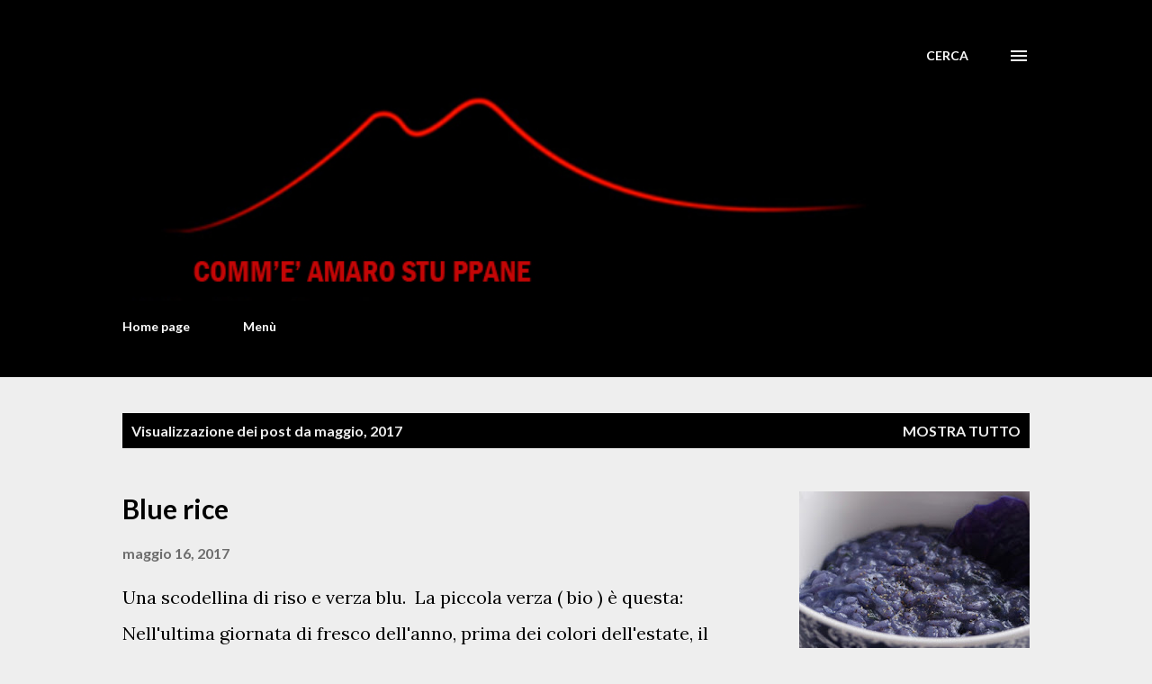

--- FILE ---
content_type: text/plain
request_url: https://www.google-analytics.com/j/collect?v=1&_v=j102&a=283808250&t=pageview&_s=1&dl=https%3A%2F%2Fwww.commeamarostuppane.com%2F2017%2F05%2F&ul=en-us%40posix&dt=comm%27%C3%A8%20amaro%20stu%20ppane&sr=1280x720&vp=1280x720&_u=IEBAAEABAAAAACAAI~&jid=461407531&gjid=847540851&cid=2058743042.1768719427&tid=UA-45016705-1&_gid=380691596.1768719427&_r=1&_slc=1&z=631890789
body_size: -453
content:
2,cG-QC609M2EQD